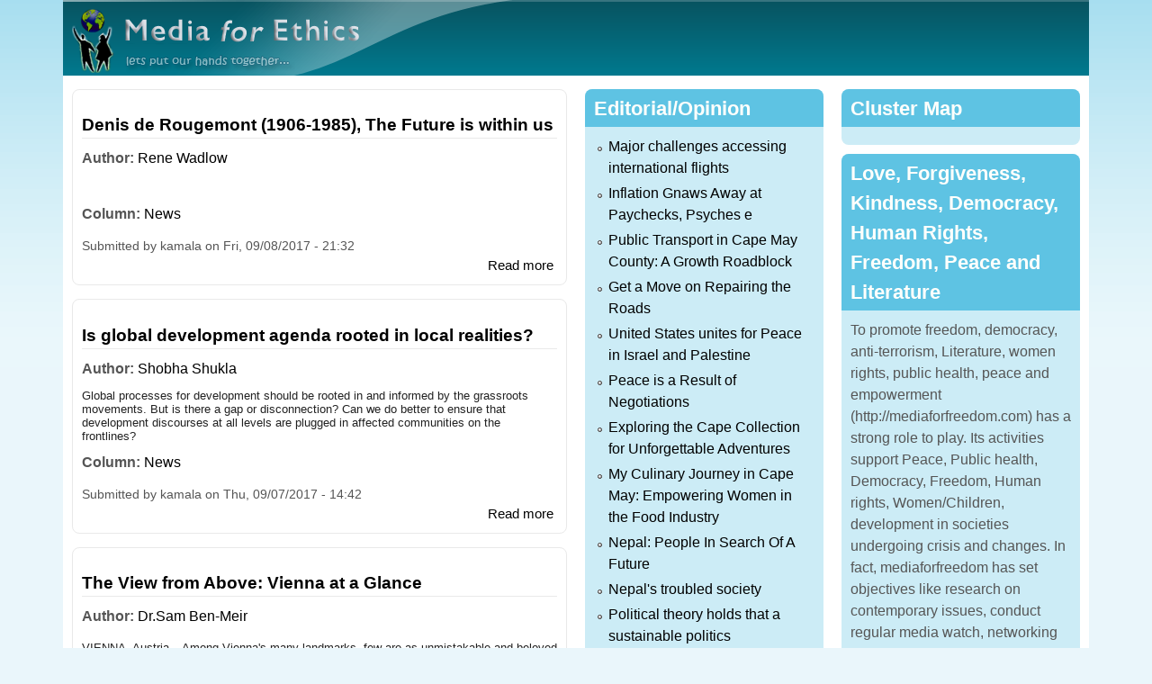

--- FILE ---
content_type: text/html; charset=utf-8
request_url: https://mediaforfreedom.com/node?amp%3Bamp%3Bamp%3Bamp%3Bamp%3Bamp%3Bamp%3Bamp%3Bamp%3Bamp%3Bamp%3Bamp%3Bamp%3Bx=446&amp%3Bamp%3Bamp%3Bamp%3Bamp%3Bpage=88&page=107
body_size: 8143
content:
<!DOCTYPE html>
<!--[if lt IE 7]><html class="lt-ie9 lt-ie8 lt-ie7" lang="en" dir="ltr"><![endif]-->
<!--[if IE 7]><html class="lt-ie9 lt-ie8" lang="en" dir="ltr"><![endif]-->
<!--[if IE 8]><html class="lt-ie9" lang="en" dir="ltr"><![endif]-->
<!--[if gt IE 8]><!--><html lang="en" dir="ltr"><!--<![endif]-->
<head>
<meta charset="utf-8" />
<meta name="Generator" content="Drupal 7 (http://drupal.org)" />
<link rel="alternate" type="application/rss+xml" title="Media for Freedom RSS" href="https://mediaforfreedom.com/rss.xml" />
<link rel="shortcut icon" href="https://mediaforfreedom.com/sites/default/files/favicon%20%281%29.ico" type="image/vnd.microsoft.icon" />
<meta name="viewport" content="width=device-width, initial-scale=1" />
<meta name="MobileOptimized" content="width" />
<meta name="HandheldFriendly" content="true" />
<meta name="apple-mobile-web-app-capable" content="yes" />
<title>Media for Freedom</title>
<style>
@import url("https://mediaforfreedom.com/modules/system/system.base.css?t8e66p");
@import url("https://mediaforfreedom.com/modules/system/system.menus.css?t8e66p");
@import url("https://mediaforfreedom.com/modules/system/system.messages.css?t8e66p");
@import url("https://mediaforfreedom.com/modules/system/system.theme.css?t8e66p");
</style>
<style>
@import url("https://mediaforfreedom.com/modules/field/theme/field.css?t8e66p");
@import url("https://mediaforfreedom.com/modules/node/node.css?t8e66p");
@import url("https://mediaforfreedom.com/modules/user/user.css?t8e66p");
@import url("https://mediaforfreedom.com/sites/all/modules/views/css/views.css?t8e66p");
</style>
<style>
@import url("https://mediaforfreedom.com/sites/all/modules/ctools/css/ctools.css?t8e66p");
</style>
<style media="screen">
@import url("https://mediaforfreedom.com/sites/all/themes/adaptivetheme/at_core/css/at.settings.style.headings.css?t8e66p");
@import url("https://mediaforfreedom.com/sites/all/themes/adaptivetheme/at_core/css/at.settings.style.image.css?t8e66p");
@import url("https://mediaforfreedom.com/sites/all/themes/adaptivetheme/at_core/css/at.layout.css?t8e66p");
</style>
<style>
@import url("https://mediaforfreedom.com/sites/default/files/color/elearning_nepal-ef3c31af/colors.css?t8e66p");
@import url("https://mediaforfreedom.com/sites/all/themes/elearning_nepal/css/elearning_nepal.css?t8e66p");
@import url("https://mediaforfreedom.com/sites/all/themes/elearning_nepal/css/elearning_nepal.settings.style.css?t8e66p");
</style>
<link type="text/css" rel="stylesheet" href="https://mediaforfreedom.com/sites/all/themes/elearning_nepal/generated_files/elearning_nepal.responsive.layout.css?t8e66p" media="only screen" />
<style media="screen">
@import url("https://mediaforfreedom.com/sites/all/themes/elearning_nepal/generated_files/elearning_nepal.fonts.css?t8e66p");
</style>
<link type="text/css" rel="stylesheet" href="https://mediaforfreedom.com/sites/all/themes/elearning_nepal/css/responsive.smartphone.portrait.css?t8e66p" media="only screen and (max-width:320px)" />
<link type="text/css" rel="stylesheet" href="https://mediaforfreedom.com/sites/all/themes/elearning_nepal/css/responsive.smartphone.landscape.css?t8e66p" media="only screen and (min-width:321px) and (max-width:480px)" />
<link type="text/css" rel="stylesheet" href="https://mediaforfreedom.com/sites/all/themes/elearning_nepal/css/responsive.tablet.portrait.css?t8e66p" media="only screen and (min-width:481px) and (max-width:768px)" />
<link type="text/css" rel="stylesheet" href="https://mediaforfreedom.com/sites/all/themes/elearning_nepal/css/responsive.tablet.landscape.css?t8e66p" media="only screen and (min-width:769px) and (max-width:1024px)" />
<link type="text/css" rel="stylesheet" href="https://mediaforfreedom.com/sites/all/themes/elearning_nepal/css/responsive.desktop.css?t8e66p" media="only screen and (min-width:1025px)" />

<!--[if lt IE 9]>
<style media="screen">
@import url("https://mediaforfreedom.com/sites/all/themes/elearning_nepal/generated_files/elearning_nepal.lt-ie9.layout.css?t8e66p");
</style>
<![endif]-->
<script src="https://mediaforfreedom.com/misc/jquery.js?v=1.4.4"></script>
<script src="https://mediaforfreedom.com/misc/jquery-extend-3.4.0.js?v=1.4.4"></script>
<script src="https://mediaforfreedom.com/misc/jquery-html-prefilter-3.5.0-backport.js?v=1.4.4"></script>
<script src="https://mediaforfreedom.com/misc/jquery.once.js?v=1.2"></script>
<script src="https://mediaforfreedom.com/misc/drupal.js?t8e66p"></script>
<script>jQuery.extend(Drupal.settings, {"basePath":"\/","pathPrefix":"","setHasJsCookie":0,"ajaxPageState":{"theme":"elearning_nepal","theme_token":"x1Ak5c2VKLPVF95gH8n40vlWC7dqspt0pnITksXBvRs","js":{"misc\/jquery.js":1,"misc\/jquery-extend-3.4.0.js":1,"misc\/jquery-html-prefilter-3.5.0-backport.js":1,"misc\/jquery.once.js":1,"misc\/drupal.js":1},"css":{"modules\/system\/system.base.css":1,"modules\/system\/system.menus.css":1,"modules\/system\/system.messages.css":1,"modules\/system\/system.theme.css":1,"modules\/field\/theme\/field.css":1,"modules\/node\/node.css":1,"modules\/user\/user.css":1,"sites\/all\/modules\/views\/css\/views.css":1,"sites\/all\/modules\/ctools\/css\/ctools.css":1,"sites\/all\/themes\/adaptivetheme\/at_core\/css\/at.settings.style.headings.css":1,"sites\/all\/themes\/adaptivetheme\/at_core\/css\/at.settings.style.image.css":1,"sites\/all\/themes\/adaptivetheme\/at_core\/css\/at.layout.css":1,"sites\/all\/themes\/elearning_nepal\/color\/colors.css":1,"sites\/all\/themes\/elearning_nepal\/css\/elearning_nepal.css":1,"sites\/all\/themes\/elearning_nepal\/css\/elearning_nepal.settings.style.css":1,"sites\/all\/themes\/elearning_nepal\/generated_files\/elearning_nepal.responsive.layout.css":1,"sites\/all\/themes\/elearning_nepal\/generated_files\/elearning_nepal.fonts.css":1,"sites\/all\/themes\/elearning_nepal\/css\/responsive.smartphone.portrait.css":1,"sites\/all\/themes\/elearning_nepal\/css\/responsive.smartphone.landscape.css":1,"sites\/all\/themes\/elearning_nepal\/css\/responsive.tablet.portrait.css":1,"sites\/all\/themes\/elearning_nepal\/css\/responsive.tablet.landscape.css":1,"sites\/all\/themes\/elearning_nepal\/css\/responsive.desktop.css":1,"sites\/all\/themes\/elearning_nepal\/generated_files\/elearning_nepal.lt-ie9.layout.css":1}},"adaptivetheme":{"elearning_nepal":{"layout_settings":{"bigscreen":"two-sidebars-right","tablet_landscape":"two-sidebars-left-stack","tablet_portrait":"one-col-stack","smalltouch_landscape":"one-col-stack","smalltouch_portrait":"one-col-stack"},"media_query_settings":{"bigscreen":"only screen and (min-width:1025px)","tablet_landscape":"only screen and (min-width:769px) and (max-width:1024px)","tablet_portrait":"only screen and (min-width:481px) and (max-width:768px)","smalltouch_landscape":"only screen and (min-width:321px) and (max-width:480px)","smalltouch_portrait":"only screen and (max-width:320px)"}}}});</script>
<!--[if lt IE 9]>
<script src="https://mediaforfreedom.com/sites/all/themes/adaptivetheme/at_core/scripts/html5.js?t8e66p"></script>
<![endif]-->
</head>
<body class="html front not-logged-in two-sidebars page-node site-name-hidden atr-7.x-3.x atv-7.x-3.0 lang-en site-name-media-for-freedom color-scheme-aquamarine elearning-nepal bs-n bb-n mb-dd mbp-l rc-8">
  <div id="skip-link" class="nocontent">
    <a href="#main-content" class="element-invisible element-focusable">Skip to main content</a>
  </div>
    <div class="texture-overlay">
  <div id="page" class="container page ssc-n ssw-n ssa-l sss-n btc-n btw-b bta-l bts-n ntc-n ntw-b nta-l nts-n ctc-n ctw-b cta-l cts-n ptc-n ptw-b pta-l pts-n">

    <header id="header" class="clearfix" role="banner">
      <div class="header-inner clearfix">

                  <!-- start: Branding -->
          <div id="branding" class="branding-elements clearfix">

                          <div id="logo">
                <a href="/" class="active"><img class="site-logo" src="https://mediaforfreedom.com/sites/default/files/mfe_0.png" alt="Media for Freedom" /></a>              </div>
            
                          <!-- start: Site name and Slogan hgroup -->
              <div id="name-and-slogan" class="element-invisible h-group" id="name-and-slogan">

                                  <h1 id="site-name" class="element-invisible" id="site-name"><a href="/" title="Home page" class="active">Media for Freedom</a></h1>
                
                
              </div><!-- /end #name-and-slogan -->
            
          </div><!-- /end #branding -->
        
        
      </div>

    </header> <!-- /header -->

    
    <!-- Messages and Help -->
        
    <!-- Breadcrumbs -->
    
    
    <!-- Three column 3x33 Gpanel -->
    
    <div id="columns">
      <div class="columns-inner clearfix">

        <div id="content-column">
          <div class="content-inner">

            
            <div id="main-content" role="main">

                                          
                              <div id="content">
                  <div id="block-system-main" class="block block-system no-title odd first last block-count-1 block-region-content block-main" >  
  
  <div id="node-1205" class="node node-article node-promoted node-teaser article odd node-with-picture iat-l clearfix" role="article">

        <h2 class="node-title">
      <a href="/content/denis-de-rougemont-1906-1985-future-within-us"> Denis de Rougemont (1906-1985), The Future is within us</a>
    </h2>
    
  <div class="content clearfix" class="node-content">
    <section class="field field-name-field-author field-type-taxonomy-term-reference field-label-inline clearfix view-mode-teaser"><h2 class="field-label">Author:&nbsp;</h2><ul class="field-items"><li class="field-item even"><a href="/author/rene-wadlow">Rene Wadlow</a></li></ul></section><div class="field field-name-body field-type-text-with-summary field-label-hidden view-mode-teaser"><div class="field-items"><div class="field-item even"><div><table cellpadding="0" cellspacing="0" style="color: rgb(34, 34, 34); font-size: 12.8px; font-family: &quot;Times New Roman&quot;;"><tbody><tr valign="top"><td colspan="2" style="font-family: arial, sans-serif;"><p></p><p></p></td></tr></tbody></table></div></div></div></div><section class="field field-name-field-column field-type-taxonomy-term-reference field-label-inline clearfix view-mode-teaser"><h2 class="field-label">Column:&nbsp;</h2><ul class="field-items"><li class="field-item even"><a href="/article/news">News</a></li></ul></section>  </div>
  
        <div class="meta submitted">
      
      Submitted by <span class="username">kamala</span> on <time datetime="2017-09-08T21:32:56+0000" pubdate="pubdate">Fri, 09/08/2017 - 21:32</time>    </div>
  
      <div class="link-wrapper">
      <ul class="links inline"><li class="node-readmore first last"><a href="/content/denis-de-rougemont-1906-1985-future-within-us" rel="tag" title=" Denis de Rougemont (1906-1985), The Future is within us">Read more<span class="element-invisible"> about  Denis de Rougemont (1906-1985), The Future is within us</span></a></li></ul>    </div>
  
  
</div>
<div id="node-1204" class="node node-article node-promoted node-teaser article even node-with-picture iat-l clearfix" role="article">

        <h2 class="node-title">
      <a href="/content/global-development-agenda-rooted-local-realities">Is global development agenda rooted in local realities?</a>
    </h2>
    
  <div class="content clearfix" class="node-content">
    <section class="field field-name-field-author field-type-taxonomy-term-reference field-label-inline clearfix view-mode-teaser"><h2 class="field-label">Author:&nbsp;</h2><ul class="field-items"><li class="field-item even"><a href="/author/shobha-shukla">Shobha Shukla</a></li></ul></section><div class="field field-name-body field-type-text-with-summary field-label-hidden view-mode-teaser"><div class="field-items"><div class="field-item even"><p class="MsoNormal" style="margin: 0px 0px 0.0001pt; color: rgb(34, 34, 34); font-family: arial, sans-serif; font-size: 12.8px; line-height: normal;"><span style="font-size: 12.8px;">Global processes for development should be rooted in and informed by the grassroots movements. But is there a gap or disconnection? Can we do better to ensure that development discourses at all levels are plugged in affected communities on the frontlines?</span><br /></p></div></div></div><section class="field field-name-field-column field-type-taxonomy-term-reference field-label-inline clearfix view-mode-teaser"><h2 class="field-label">Column:&nbsp;</h2><ul class="field-items"><li class="field-item even"><a href="/article/news">News</a></li></ul></section>  </div>
  
        <div class="meta submitted">
      
      Submitted by <span class="username">kamala</span> on <time datetime="2017-09-07T14:42:15+0000" pubdate="pubdate">Thu, 09/07/2017 - 14:42</time>    </div>
  
      <div class="link-wrapper">
      <ul class="links inline"><li class="node-readmore first last"><a href="/content/global-development-agenda-rooted-local-realities" rel="tag" title="Is global development agenda rooted in local realities?">Read more<span class="element-invisible"> about Is global development agenda rooted in local realities?</span></a></li></ul>    </div>
  
  
</div>
<div id="node-1203" class="node node-article node-promoted node-teaser article odd node-with-picture iat-l clearfix" role="article">

        <h2 class="node-title">
      <a href="/content/view-above-vienna-glance">The View from Above: Vienna at a Glance</a>
    </h2>
    
  <div class="content clearfix" class="node-content">
    <section class="field field-name-field-author field-type-taxonomy-term-reference field-label-inline clearfix view-mode-teaser"><h2 class="field-label">Author:&nbsp;</h2><ul class="field-items"><li class="field-item even"><a href="/author/drsam-ben-meir">Dr.Sam Ben-Meir</a></li></ul></section><div class="field field-name-body field-type-text-with-summary field-label-hidden view-mode-teaser"><div class="field-items"><div class="field-item even"><span style="color: rgb(34, 34, 34); font-family: arial, sans-serif; font-size: 12.8px;">VIENNA, Austria – Among Vienna's many landmarks, few are as unmistakable and beloved as its Riesenrad, the giant Ferris wheel that stands in the Prater amusement park, only a few miles from the city center. At its apex of two hundred and twelve feet, visitors are granted a unique vantage on an extraordinary city.</span></div></div></div><section class="field field-name-field-column field-type-taxonomy-term-reference field-label-inline clearfix view-mode-teaser"><h2 class="field-label">Column:&nbsp;</h2><ul class="field-items"><li class="field-item even"><a href="/article/news">News</a></li></ul></section>  </div>
  
        <div class="meta submitted">
      
      Submitted by <span class="username">kamala</span> on <time datetime="2017-09-07T14:41:00+0000" pubdate="pubdate">Thu, 09/07/2017 - 14:41</time>    </div>
  
      <div class="link-wrapper">
      <ul class="links inline"><li class="node-readmore first last"><a href="/content/view-above-vienna-glance" rel="tag" title="The View from Above: Vienna at a Glance">Read more<span class="element-invisible"> about The View from Above: Vienna at a Glance</span></a></li></ul>    </div>
  
  
</div>
<div id="node-1202" class="node node-article node-promoted node-teaser article even node-with-picture iat-l clearfix" role="article">

        <h2 class="node-title">
      <a href="/content/harmony-or-conflict-each-other">In harmony or in conflict with each other?</a>
    </h2>
    
  <div class="content clearfix" class="node-content">
    <section class="field field-name-field-author field-type-taxonomy-term-reference field-label-inline clearfix view-mode-teaser"><h2 class="field-label">Author:&nbsp;</h2><ul class="field-items"><li class="field-item even"><a href="/author/shobha-shukla">Shobha Shukla</a></li></ul></section><div class="field field-name-body field-type-text-with-summary field-label-hidden view-mode-teaser"><div class="field-items"><div class="field-item even"><p class="MsoNormal" style="margin: 0px 0px 0.0001pt; color: rgb(34, 34, 34); font-family: arial, sans-serif; font-size: 12.8px; line-height: normal;"><span style="font-size: 20pt;">Private public partnership and sustainable development: <i>In harmony or in conflict with each other?<u></u><u></u></i></span></p><p class="MsoNormal" style="margin: 0px 0px 0.0001pt; color: rgb(34, 34, 34); font-family: arial, sans-serif; font-size: 12.8px; line-height: normal;"><b>Shobha Shukla, CNS (Citizen News Service)<u></u><u></u></b></p></div></div></div><section class="field field-name-field-column field-type-taxonomy-term-reference field-label-inline clearfix view-mode-teaser"><h2 class="field-label">Column:&nbsp;</h2><ul class="field-items"><li class="field-item even"><a href="/article/news">News</a></li></ul></section>  </div>
  
        <div class="meta submitted">
      
      Submitted by <span class="username">kamala</span> on <time datetime="2017-09-03T19:48:41+0000" pubdate="pubdate">Sun, 09/03/2017 - 19:48</time>    </div>
  
      <div class="link-wrapper">
      <ul class="links inline"><li class="node-readmore first last"><a href="/content/harmony-or-conflict-each-other" rel="tag" title="In harmony or in conflict with each other?">Read more<span class="element-invisible"> about In harmony or in conflict with each other?</span></a></li></ul>    </div>
  
  
</div>
<div id="node-1201" class="node node-article node-promoted node-teaser article odd node-with-picture iat-l clearfix" role="article">

        <h2 class="node-title">
      <a href="/content/afghanistan-april-revolution-august-challenges">Afghanistan: From the April revolution to the August challenges</a>
    </h2>
    
  <div class="content clearfix" class="node-content">
    <section class="field field-name-field-author field-type-taxonomy-term-reference field-label-inline clearfix view-mode-teaser"><h2 class="field-label">Author:&nbsp;</h2><ul class="field-items"><li class="field-item even"><a href="/author/rene-wadlow">Rene Wadlow</a></li></ul></section><div class="field field-name-body field-type-text-with-summary field-label-hidden view-mode-teaser"><div class="field-items"><div class="field-item even"></div></div></div><section class="field field-name-field-column field-type-taxonomy-term-reference field-label-inline clearfix view-mode-teaser"><h2 class="field-label">Column:&nbsp;</h2><ul class="field-items"><li class="field-item even"><a href="/article/news">News</a></li></ul></section>  </div>
  
        <div class="meta submitted">
      
      Submitted by <span class="username">kamala</span> on <time datetime="2017-09-03T08:47:27+0000" pubdate="pubdate">Sun, 09/03/2017 - 08:47</time>    </div>
  
      <div class="link-wrapper">
      <ul class="links inline"><li class="node-readmore first last"><a href="/content/afghanistan-april-revolution-august-challenges" rel="tag" title="Afghanistan: From the April revolution to the August challenges">Read more<span class="element-invisible"> about Afghanistan: From the April revolution to the August challenges</span></a></li></ul>    </div>
  
  
</div>
<div id="node-1200" class="node node-article node-promoted node-teaser article even node-with-picture iat-l clearfix" role="article">

        <h2 class="node-title">
      <a href="/content/south-sudan-disintegrates-people-move"> As South Sudan Disintegrates, People Move</a>
    </h2>
    
  <div class="content clearfix" class="node-content">
    <section class="field field-name-field-author field-type-taxonomy-term-reference field-label-inline clearfix view-mode-teaser"><h2 class="field-label">Author:&nbsp;</h2><ul class="field-items"><li class="field-item even"><a href="/author/rene-wadlow">Rene Wadlow</a></li></ul></section><div class="field field-name-body field-type-text-with-summary field-label-hidden view-mode-teaser"><div class="field-items"><div class="field-item even"><div><table cellpadding="0" cellspacing="0" style="color: rgb(34, 34, 34); font-size: 12.8px; font-family: &quot;Times New Roman&quot;;"><tbody><tr valign="top"><td colspan="2" style="font-family: arial, sans-serif;"><p></p><p></p></td></tr></tbody></table></div></div></div></div><section class="field field-name-field-column field-type-taxonomy-term-reference field-label-inline clearfix view-mode-teaser"><h2 class="field-label">Column:&nbsp;</h2><ul class="field-items"><li class="field-item even"><a href="/article/news">News</a></li></ul></section>  </div>
  
        <div class="meta submitted">
      
      Submitted by <span class="username">kamala</span> on <time datetime="2017-08-28T09:06:52+0000" pubdate="pubdate">Mon, 08/28/2017 - 09:06</time>    </div>
  
      <div class="link-wrapper">
      <ul class="links inline"><li class="node-readmore first last"><a href="/content/south-sudan-disintegrates-people-move" rel="tag" title=" As South Sudan Disintegrates, People Move">Read more<span class="element-invisible"> about  As South Sudan Disintegrates, People Move</span></a></li></ul>    </div>
  
  
</div>
<div id="node-1198" class="node node-article node-promoted node-teaser article odd node-with-picture iat-l clearfix" role="article">

        <h2 class="node-title">
      <a href="/content/nepal-wake-severe-floods-and-landslides">Nepal in wake of severe floods and landslides</a>
    </h2>
    
  <div class="content clearfix" class="node-content">
    <section class="field field-name-field-author field-type-taxonomy-term-reference field-label-inline clearfix view-mode-teaser"><h2 class="field-label">Author:&nbsp;</h2><ul class="field-items"><li class="field-item even"><a href="/author/media-freedom">Media for Freedom</a></li></ul></section><div class="field field-name-body field-type-text-with-summary field-label-hidden view-mode-teaser"><div class="field-items"><div class="field-item even"><h4 id="story-headline" style="margin: 0px 0px 10px; font-family: &quot;Helvetica Neue&quot;, Helvetica, Arial, sans-serif; line-height: 20px; color: rgb(51, 51, 51); text-rendering: optimizeLegibility; font-size: 17.5px;">UN humanitarian team activated in Nepal in wake of severe floods and landslides</h4><div id="PhotoHolder3" style="color: rgb(51, 51, 51); font-family: &quot;Helvetica Neue&quot;, Helvetica, Arial, sans-serif; font-size: 13px;"></div></div></div></div><section class="field field-name-field-column field-type-taxonomy-term-reference field-label-inline clearfix view-mode-teaser"><h2 class="field-label">Column:&nbsp;</h2><ul class="field-items"><li class="field-item even"><a href="/article/news">News</a></li></ul></section>  </div>
  
        <div class="meta submitted">
      
      Submitted by <span class="username">kamala</span> on <time datetime="2017-08-16T08:14:45+0000" pubdate="pubdate">Wed, 08/16/2017 - 08:14</time>    </div>
  
      <div class="link-wrapper">
      <ul class="links inline"><li class="node-readmore first last"><a href="/content/nepal-wake-severe-floods-and-landslides" rel="tag" title="Nepal in wake of severe floods and landslides">Read more<span class="element-invisible"> about Nepal in wake of severe floods and landslides</span></a></li></ul>    </div>
  
  
</div>
<h2 class="element-invisible">Pages</h2><div class="item-list item-list-pager"><ul class="pager"><li class="pager-first even first"><a title="Go to first page" href="/node?amp%3Bamp%3Bamp%3Bamp%3Bamp%3Bamp%3Bamp%3Bamp%3Bamp%3Bamp%3Bamp%3Bamp%3Bamp%3Bx=446&amp;amp%3Bamp%3Bamp%3Bamp%3Bamp%3Bpage=88">« first</a></li><li class="pager-previous odd"><a title="Go to previous page" href="/node?page=105&amp;amp%3Bamp%3Bamp%3Bamp%3Bamp%3Bamp%3Bamp%3Bamp%3Bamp%3Bamp%3Bamp%3Bamp%3Bamp%3Bx=446&amp;amp%3Bamp%3Bamp%3Bamp%3Bamp%3Bpage=88">‹ previous</a></li><li class="pager-ellipsis even">…</li><li class="pager-item odd"><a title="Go to page 99" href="/node?page=98&amp;amp%3Bamp%3Bamp%3Bamp%3Bamp%3Bamp%3Bamp%3Bamp%3Bamp%3Bamp%3Bamp%3Bamp%3Bamp%3Bx=446&amp;amp%3Bamp%3Bamp%3Bamp%3Bamp%3Bpage=88">99</a></li><li class="pager-item even"><a title="Go to page 100" href="/node?page=99&amp;amp%3Bamp%3Bamp%3Bamp%3Bamp%3Bamp%3Bamp%3Bamp%3Bamp%3Bamp%3Bamp%3Bamp%3Bamp%3Bx=446&amp;amp%3Bamp%3Bamp%3Bamp%3Bamp%3Bpage=88">100</a></li><li class="pager-item odd"><a title="Go to page 101" href="/node?page=100&amp;amp%3Bamp%3Bamp%3Bamp%3Bamp%3Bamp%3Bamp%3Bamp%3Bamp%3Bamp%3Bamp%3Bamp%3Bamp%3Bx=446&amp;amp%3Bamp%3Bamp%3Bamp%3Bamp%3Bpage=88">101</a></li><li class="pager-item even"><a title="Go to page 102" href="/node?page=101&amp;amp%3Bamp%3Bamp%3Bamp%3Bamp%3Bamp%3Bamp%3Bamp%3Bamp%3Bamp%3Bamp%3Bamp%3Bamp%3Bx=446&amp;amp%3Bamp%3Bamp%3Bamp%3Bamp%3Bpage=88">102</a></li><li class="pager-item odd"><a title="Go to page 103" href="/node?page=102&amp;amp%3Bamp%3Bamp%3Bamp%3Bamp%3Bamp%3Bamp%3Bamp%3Bamp%3Bamp%3Bamp%3Bamp%3Bamp%3Bx=446&amp;amp%3Bamp%3Bamp%3Bamp%3Bamp%3Bpage=88">103</a></li><li class="pager-item even"><a title="Go to page 104" href="/node?page=103&amp;amp%3Bamp%3Bamp%3Bamp%3Bamp%3Bamp%3Bamp%3Bamp%3Bamp%3Bamp%3Bamp%3Bamp%3Bamp%3Bx=446&amp;amp%3Bamp%3Bamp%3Bamp%3Bamp%3Bpage=88">104</a></li><li class="pager-item odd"><a title="Go to page 105" href="/node?page=104&amp;amp%3Bamp%3Bamp%3Bamp%3Bamp%3Bamp%3Bamp%3Bamp%3Bamp%3Bamp%3Bamp%3Bamp%3Bamp%3Bx=446&amp;amp%3Bamp%3Bamp%3Bamp%3Bamp%3Bpage=88">105</a></li><li class="pager-item even"><a title="Go to page 106" href="/node?page=105&amp;amp%3Bamp%3Bamp%3Bamp%3Bamp%3Bamp%3Bamp%3Bamp%3Bamp%3Bamp%3Bamp%3Bamp%3Bamp%3Bx=446&amp;amp%3Bamp%3Bamp%3Bamp%3Bamp%3Bpage=88">106</a></li><li class="pager-current odd last">107</li></ul></div>
  </div>                </div>
              
              <!-- Feed icons (RSS, Atom icons etc -->
              <a href="/rss.xml" class="feed-icon" title="Subscribe to Media for Freedom RSS"><img class="image-style-none" src="https://mediaforfreedom.com/misc/feed.png" width="16" height="16" alt="Subscribe to Media for Freedom RSS" /></a>
            </div> <!-- /main-content -->

            
          </div>
        </div> <!-- /content-column -->

        <div class="region region-sidebar-first sidebar"><div class="region-inner clearfix"><section id="block-views-editorial-block" class="block block-views odd first block-count-2 block-region-sidebar-first block-editorial-block" ><div class="block-inner clearfix">  
      <h2 class="block-title">Editorial/Opinion</h2>
  
  <div class="block-content content"><div class="view view-editorial view-id-editorial view-display-id-block view-dom-id-1c2132ee9c49ff5a901c513f8b224dcc">
        
  
  
      <div class="view-content">
      <div class="item-list">    <ul>          <li class="views-row views-row-1 views-row-odd views-row-first">  
  <div class="views-field views-field-title">        <span class="field-content"><a href="/content/major-challenges-accessing-international-flights">Major challenges accessing international flights </a></span>  </div></li>
          <li class="views-row views-row-2 views-row-even">  
  <div class="views-field views-field-title">        <span class="field-content"><a href="/content/inflation-gnaws-away-paychecks-psyches-e">Inflation Gnaws Away at Paychecks, Psyches           e </a></span>  </div></li>
          <li class="views-row views-row-3 views-row-odd">  
  <div class="views-field views-field-title">        <span class="field-content"><a href="/content/public-transport-cape-may-county-growth-roadblock">Public Transport in Cape May County: A Growth Roadblock</a></span>  </div></li>
          <li class="views-row views-row-4 views-row-even">  
  <div class="views-field views-field-title">        <span class="field-content"><a href="/content/get-move-repairing-roads">Get a Move on Repairing the Roads</a></span>  </div></li>
          <li class="views-row views-row-5 views-row-odd">  
  <div class="views-field views-field-title">        <span class="field-content"><a href="/content/united-states-unites-peace-israel-and-palestine-0">United States unites for Peace in Israel and Palestine</a></span>  </div></li>
          <li class="views-row views-row-6 views-row-even">  
  <div class="views-field views-field-title">        <span class="field-content"><a href="/content/peace-result-negotiations">Peace is a Result of Negotiations</a></span>  </div></li>
          <li class="views-row views-row-7 views-row-odd">  
  <div class="views-field views-field-title">        <span class="field-content"><a href="/content/exploring-cape-collection-unforgettable-adventures">Exploring the Cape Collection for Unforgettable Adventures</a></span>  </div></li>
          <li class="views-row views-row-8 views-row-even">  
  <div class="views-field views-field-title">        <span class="field-content"><a href="/content/my-culinary-journey-cape-may-empowering-women-food-industry">My Culinary Journey in Cape May: Empowering Women in the Food Industry</a></span>  </div></li>
          <li class="views-row views-row-9 views-row-odd">  
  <div class="views-field views-field-title">        <span class="field-content"><a href="/content/nepal-people-search-future">Nepal: People In Search Of A Future</a></span>  </div></li>
          <li class="views-row views-row-10 views-row-even">  
  <div class="views-field views-field-title">        <span class="field-content"><a href="/content/nepals-troubled-society-0">Nepal&#039;s troubled society</a></span>  </div></li>
          <li class="views-row views-row-11 views-row-odd">  
  <div class="views-field views-field-title">        <span class="field-content"><a href="/content/political-theory-holds-sustainable-politics">Political theory holds that a sustainable politics</a></span>  </div></li>
          <li class="views-row views-row-12 views-row-even views-row-last">  
  <div class="views-field views-field-title">        <span class="field-content"><a href="/content/homicide-prosecutions-were-not-being-brought-0">Homicide, prosecutions were not being brought</a></span>  </div></li>
      </ul></div>    </div>
  
  
  
  
  
  
</div></div>
  </div></section><section id="block-views-news-block" class="block block-views even block-count-3 block-region-sidebar-first block-news-block" ><div class="block-inner clearfix">  
      <h2 class="block-title">News</h2>
  
  <div class="block-content content"><div class="view view-news view-id-news view-display-id-block view-dom-id-572b129aaad6a076008a945c6efd206d">
        
  
  
      <div class="view-content">
      <div class="item-list">    <ul>          <li class="views-row views-row-1 views-row-odd views-row-first">  
  <div class="views-field views-field-title">        <span class="field-content"><a href="/content/democrats-greatest-challenge-ever">The Democrats&#039; Greatest Challenge Ever</a></span>  </div></li>
          <li class="views-row views-row-2 views-row-even">  
  <div class="views-field views-field-title">        <span class="field-content"><a href="/content/turner%E2%80%99s-lake-zug-metropolitan-museum-art">Turner’s The Lake of Zug at The Metropolitan Museum of Art</a></span>  </div></li>
          <li class="views-row views-row-3 views-row-odd">  
  <div class="views-field views-field-title">        <span class="field-content"><a href="/content/fichte-and-right-be-well-philosophical-case-universal-healthcare">Fichte and the Right to Be Well: A Philosophical Case for Universal Healthcare</a></span>  </div></li>
          <li class="views-row views-row-4 views-row-even">  
  <div class="views-field views-field-title">        <span class="field-content"><a href="/content/good-economic-system"> A good economic system</a></span>  </div></li>
          <li class="views-row views-row-5 views-row-odd">  
  <div class="views-field views-field-title">        <span class="field-content"><a href="/content/recognition-without-action-meaningless">Recognition Without Action Is Meaningless</a></span>  </div></li>
          <li class="views-row views-row-6 views-row-even">  
  <div class="views-field views-field-title">        <span class="field-content"><a href="/content/organizing-wedding-cape-may">Organizing a wedding in Cape May </a></span>  </div></li>
          <li class="views-row views-row-7 views-row-odd">  
  <div class="views-field views-field-title">        <span class="field-content"><a href="/content/woman-film-inspiring-journey-mrs-sharmila-pandey">A Woman in Film: The Inspiring Journey of Mrs. Sharmila Pandey </a></span>  </div></li>
          <li class="views-row views-row-8 views-row-even">  
  <div class="views-field views-field-title">        <span class="field-content"><a href="/content/fall-assad-regime-rebels%E2%80%99-prospect-success-or-failure">&#039;The Fall Of The Assad Regime: The Rebels’ Prospect For Success Or Failure&#039; </a></span>  </div></li>
          <li class="views-row views-row-9 views-row-odd">  
  <div class="views-field views-field-title">        <span class="field-content"><a href="/content/medicines-save-lives-not-when-they-stop-working">Medicines save lives but not when they stop working</a></span>  </div></li>
          <li class="views-row views-row-10 views-row-even">  
  <div class="views-field views-field-title">        <span class="field-content"><a href="/content/palestinian-statehood-or-setting-stage">Palestinian Statehood Or Setting The Stage</a></span>  </div></li>
          <li class="views-row views-row-11 views-row-odd">  
  <div class="views-field views-field-title">        <span class="field-content"><a href="/content/treasure-dark-mario-de-maria-bologna%E2%80%99s-museo-ottocento">Treasure the Dark: Mario de Maria at Bologna’s Museo Ottocento</a></span>  </div></li>
          <li class="views-row views-row-12 views-row-even views-row-last">  
  <div class="views-field views-field-title">        <span class="field-content"><a href="/content/year-reckoning">A Year Of Reckoning</a></span>  </div></li>
      </ul></div>    </div>
  
  
  
  
  
  
</div></div>
  </div></section><nav id="block-system-main-menu" class="block block-system block-menu odd block-count-4 block-region-sidebar-first block-main-menu"  role="navigation"><div class="block-inner clearfix">  
      <h2 class="block-title">Main menu</h2>
  
  <div class="block-content content"><ul class="menu clearfix"><li class="first leaf menu-depth-1 menu-item-218"><a href="/" class="active">Home</a></li><li class="expanded menu-depth-1 menu-item-574"><a href="/" title="" class="active">Articles</a><ul class="menu clearfix"><li class="first leaf menu-depth-2 menu-item-775"><a href="/editorial" title="Editorial Opinion">Editorial/Opinion</a></li><li class="last leaf menu-depth-2 menu-item-778"><a href="/article/news" title="">News</a></li></ul></li><li class="last leaf menu-depth-1 menu-item-575"><a href="/" title="" class="active">Contact</a></li></ul></div>
  </div></nav><section id="block-block-4" class="block block-block even block-count-5 block-region-sidebar-first block-4" ><div class="block-inner clearfix">  
      <h2 class="block-title">Advertorial</h2>
  
  <div class="block-content content"><center>
<script async src="//pagead2.googlesyndication.com/pagead/js/adsbygoogle.js"></script>
<!-- Tall_253x600 -->
<ins class="adsbygoogle"
     style="display:inline-block;width:253px;height:600px"
     data-ad-client="ca-pub-4100464625869791"
     data-ad-slot="7388895598"></ins>
<script>
(adsbygoogle = window.adsbygoogle || []).push({});
</script>
</center></div>
  </div></section><div id="block-block-11" class="block block-block no-title odd last block-count-6 block-region-sidebar-first block-11" ><div class="block-inner clearfix">  
  
  <div class="block-content content"><h2 style="text-align: center;"><a href="https://web.archive.org/web/20141217141426/http://mediaforfreedom.com/" target="_blank">MFF Old Website Contents</a></h2></div>
  </div></div></div></div>        <div class="region region-sidebar-second sidebar"><div class="region-inner clearfix"><section id="block-block-3" class="block block-block odd first block-count-7 block-region-sidebar-second block-3" ><div class="block-inner clearfix">  
      <h2 class="block-title">Cluster Map</h2>
  
  <div class="block-content content"><center><!--map-->
<div id="clustrmaps-widget"></div><script type="text/javascript">var _clustrmaps = {'url' : 'http://mediaforfreedom.com', 'user' : 1134499, 'server' : '2', 'id' : 'clustrmaps-widget', 'version' : 1, 'date' : '2014-03-04', 'lang' : 'en', 'corners' : 'square' };(function (){ var s = document.createElement('script'); s.type = 'text/javascript'; s.async = true; s.src = 'http://www2.clustrmaps.com/counter/map.js'; var x = document.getElementsByTagName('script')[0]; x.parentNode.insertBefore(s, x);})();</script><noscript><a href="http://www2.clustrmaps.com/user/8df114fa3"><img src="http://www2.clustrmaps.com/stats/maps-no_clusters/mediaforfreedom.com-thumb.jpg" alt="Locations of visitors to this page" /></a></noscript>
<!--mapend--></center></div>
  </div></section><section id="block-block-5" class="block block-block even last block-count-8 block-region-sidebar-second block-5" ><div class="block-inner clearfix">  
      <h2 class="block-title">Love, Forgiveness, Kindness, Democracy, Human Rights, Freedom, Peace and Literature</h2>
  
  <div class="block-content content">To promote freedom, democracy, anti-terrorism, Literature, women rights, public health, peace and empowerment (http://mediaforfreedom.com) has a strong role to play. Its activities support Peace, Public health, Democracy, Freedom, Human rights, Women/Children, development in societies undergoing crisis and changes. In fact, mediaforfreedom has set objectives like research on contemporary issues, conduct regular media watch, networking with relevant organizations and training for journalist and so on. The contributors are fully responsible for their articles, news and do not represent the views of mediaforfreedom.com. Contributors and editor will not be paid. Articles, News and Press releases should be directed to the editor to Kamala B. Sarup at kamalasarup@gmail.com
<!-- google+ --><script src="https://apis.google.com/js/platform.js" async defer></script> <!-- google+ --><!-- facebook --><div id="fb-root"></div><script>(function(d, s, id) {
  var js, fjs = d.getElementsByTagName(s)[0];
  if (d.getElementById(id)) return;
  js = d.createElement(s); js.id = id;
  js.src = "//connect.facebook.net/en_US/sdk.js#xfbml=1&appId=580323045433106&version=v2.0";
  fjs.parentNode.insertBefore(js, fjs);
}(document, 'script', 'facebook-jssdk'));</script><!-- facebook --></div>
  </div></section></div></div>
      </div>
    </div> <!-- /columns -->

    
    <!-- four-4x25 Gpanel -->
          <div class="at-panel gpanel panel-display four-4x25 clearfix">
        <div class="panel-row row-1 clearfix">
          <div class="region region-four-first"><div class="region-inner clearfix"><section id="block-block-1" class="block block-block odd first last block-count-9 block-region-four-first block-1" ><div class="block-inner clearfix">  
      <h2 class="block-title">Find us on Facebook</h2>
  
  <div class="block-content content"><div class="fb-like-box" data-href="https://www.facebook.com/mediaforfreedom" data-width="260" data-height="295" data-colorscheme="light" data-show-faces="true" data-header="false" data-stream="false" data-show-border="false"></div></div>
  </div></section></div></div>          <div class="region region-four-second"><div class="region-inner clearfix"><section id="block-block-6" class="block block-block odd first last block-count-10 block-region-four-second block-6" ><div class="block-inner clearfix">  
      <h2 class="block-title">Find us on Twitter</h2>
  
  <div class="block-content content"><a class="twitter-timeline" href="https://twitter.com/mffmedia" data-widget-id="553267627347308544">Tweets by @mffmedia</a>
<script>!function(d,s,id){var js,fjs=d.getElementsByTagName(s)[0],p=/^http:/.test(d.location)?'http':'https';if(!d.getElementById(id)){js=d.createElement(s);js.id=id;js.src=p+"://platform.twitter.com/widgets.js";fjs.parentNode.insertBefore(js,fjs);}}(document,"script","twitter-wjs");</script></div>
  </div></section></div></div>        </div>
        <div class="panel-row row-2 clearfix">
                            </div>
      </div>
    
    
  </div> <!-- /page -->
</div> <!-- /texture overlay -->
  </body>
</html>


--- FILE ---
content_type: text/html; charset=utf-8
request_url: https://www.google.com/recaptcha/api2/aframe
body_size: 267
content:
<!DOCTYPE HTML><html><head><meta http-equiv="content-type" content="text/html; charset=UTF-8"></head><body><script nonce="rMyulU6BYhSrcKsGMG5QIQ">/** Anti-fraud and anti-abuse applications only. See google.com/recaptcha */ try{var clients={'sodar':'https://pagead2.googlesyndication.com/pagead/sodar?'};window.addEventListener("message",function(a){try{if(a.source===window.parent){var b=JSON.parse(a.data);var c=clients[b['id']];if(c){var d=document.createElement('img');d.src=c+b['params']+'&rc='+(localStorage.getItem("rc::a")?sessionStorage.getItem("rc::b"):"");window.document.body.appendChild(d);sessionStorage.setItem("rc::e",parseInt(sessionStorage.getItem("rc::e")||0)+1);localStorage.setItem("rc::h",'1767984427075');}}}catch(b){}});window.parent.postMessage("_grecaptcha_ready", "*");}catch(b){}</script></body></html>